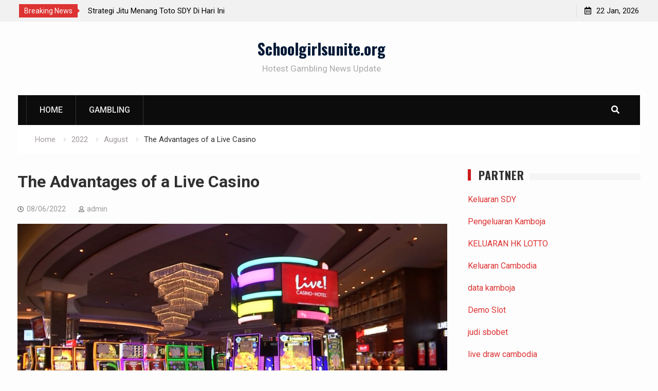

--- FILE ---
content_type: text/html; charset=utf-8
request_url: https://schoolgirlsunite.org/2022/08/the-advantages-of-a-live-casino/
body_size: 15729
content:
<!DOCTYPE html>
<html lang="en-US" amp="" data-amp-auto-lightbox-disable transformed="self;v=1" i-amphtml-layout="" i-amphtml-no-boilerplate=""><head><meta charset="UTF-8"><meta name="viewport" content="width=device-width"><link rel="preconnect" href="https://cdn.ampproject.org"><style amp-runtime="" i-amphtml-version="012512221826001">html{overflow-x:hidden!important}html.i-amphtml-fie{height:100%!important;width:100%!important}html:not([amp4ads]),html:not([amp4ads]) body{height:auto!important}html:not([amp4ads]) body{margin:0!important}body{-webkit-text-size-adjust:100%;-moz-text-size-adjust:100%;-ms-text-size-adjust:100%;text-size-adjust:100%}html.i-amphtml-singledoc.i-amphtml-embedded{-ms-touch-action:pan-y pinch-zoom;touch-action:pan-y pinch-zoom}html.i-amphtml-fie>body,html.i-amphtml-singledoc>body{overflow:visible!important}html.i-amphtml-fie:not(.i-amphtml-inabox)>body,html.i-amphtml-singledoc:not(.i-amphtml-inabox)>body{position:relative!important}html.i-amphtml-ios-embed-legacy>body{overflow-x:hidden!important;overflow-y:auto!important;position:absolute!important}html.i-amphtml-ios-embed{overflow-y:auto!important;position:static}#i-amphtml-wrapper{overflow-x:hidden!important;overflow-y:auto!important;position:absolute!important;top:0!important;left:0!important;right:0!important;bottom:0!important;margin:0!important;display:block!important}html.i-amphtml-ios-embed.i-amphtml-ios-overscroll,html.i-amphtml-ios-embed.i-amphtml-ios-overscroll>#i-amphtml-wrapper{-webkit-overflow-scrolling:touch!important}#i-amphtml-wrapper>body{position:relative!important;border-top:1px solid transparent!important}#i-amphtml-wrapper+body{visibility:visible}#i-amphtml-wrapper+body .i-amphtml-lightbox-element,#i-amphtml-wrapper+body[i-amphtml-lightbox]{visibility:hidden}#i-amphtml-wrapper+body[i-amphtml-lightbox] .i-amphtml-lightbox-element{visibility:visible}#i-amphtml-wrapper.i-amphtml-scroll-disabled,.i-amphtml-scroll-disabled{overflow-x:hidden!important;overflow-y:hidden!important}amp-instagram{padding:54px 0px 0px!important;background-color:#fff}amp-iframe iframe{box-sizing:border-box!important}[amp-access][amp-access-hide]{display:none}[subscriptions-dialog],body:not(.i-amphtml-subs-ready) [subscriptions-action],body:not(.i-amphtml-subs-ready) [subscriptions-section]{display:none!important}amp-experiment,amp-live-list>[update]{display:none}amp-list[resizable-children]>.i-amphtml-loading-container.amp-hidden{display:none!important}amp-list [fetch-error],amp-list[load-more] [load-more-button],amp-list[load-more] [load-more-end],amp-list[load-more] [load-more-failed],amp-list[load-more] [load-more-loading]{display:none}amp-list[diffable] div[role=list]{display:block}amp-story-page,amp-story[standalone]{min-height:1px!important;display:block!important;height:100%!important;margin:0!important;padding:0!important;overflow:hidden!important;width:100%!important}amp-story[standalone]{background-color:#000!important;position:relative!important}amp-story-page{background-color:#757575}amp-story .amp-active>div,amp-story .i-amphtml-loader-background{display:none!important}amp-story-page:not(:first-of-type):not([distance]):not([active]){transform:translateY(1000vh)!important}amp-autocomplete{position:relative!important;display:inline-block!important}amp-autocomplete>input,amp-autocomplete>textarea{padding:0.5rem;border:1px solid rgba(0,0,0,.33)}.i-amphtml-autocomplete-results,amp-autocomplete>input,amp-autocomplete>textarea{font-size:1rem;line-height:1.5rem}[amp-fx^=fly-in]{visibility:hidden}amp-script[nodom],amp-script[sandboxed]{position:fixed!important;top:0!important;width:1px!important;height:1px!important;overflow:hidden!important;visibility:hidden}
/*# sourceURL=/css/ampdoc.css*/[hidden]{display:none!important}.i-amphtml-element{display:inline-block}.i-amphtml-blurry-placeholder{transition:opacity 0.3s cubic-bezier(0.0,0.0,0.2,1)!important;pointer-events:none}[layout=nodisplay]:not(.i-amphtml-element){display:none!important}.i-amphtml-layout-fixed,[layout=fixed][width][height]:not(.i-amphtml-layout-fixed){display:inline-block;position:relative}.i-amphtml-layout-responsive,[layout=responsive][width][height]:not(.i-amphtml-layout-responsive),[width][height][heights]:not([layout]):not(.i-amphtml-layout-responsive),[width][height][sizes]:not(img):not([layout]):not(.i-amphtml-layout-responsive){display:block;position:relative}.i-amphtml-layout-intrinsic,[layout=intrinsic][width][height]:not(.i-amphtml-layout-intrinsic){display:inline-block;position:relative;max-width:100%}.i-amphtml-layout-intrinsic .i-amphtml-sizer{max-width:100%}.i-amphtml-intrinsic-sizer{max-width:100%;display:block!important}.i-amphtml-layout-container,.i-amphtml-layout-fixed-height,[layout=container],[layout=fixed-height][height]:not(.i-amphtml-layout-fixed-height){display:block;position:relative}.i-amphtml-layout-fill,.i-amphtml-layout-fill.i-amphtml-notbuilt,[layout=fill]:not(.i-amphtml-layout-fill),body noscript>*{display:block;overflow:hidden!important;position:absolute;top:0;left:0;bottom:0;right:0}body noscript>*{position:absolute!important;width:100%;height:100%;z-index:2}body noscript{display:inline!important}.i-amphtml-layout-flex-item,[layout=flex-item]:not(.i-amphtml-layout-flex-item){display:block;position:relative;-ms-flex:1 1 auto;flex:1 1 auto}.i-amphtml-layout-fluid{position:relative}.i-amphtml-layout-size-defined{overflow:hidden!important}.i-amphtml-layout-awaiting-size{position:absolute!important;top:auto!important;bottom:auto!important}i-amphtml-sizer{display:block!important}@supports (aspect-ratio:1/1){i-amphtml-sizer.i-amphtml-disable-ar{display:none!important}}.i-amphtml-blurry-placeholder,.i-amphtml-fill-content{display:block;height:0;max-height:100%;max-width:100%;min-height:100%;min-width:100%;width:0;margin:auto}.i-amphtml-layout-size-defined .i-amphtml-fill-content{position:absolute;top:0;left:0;bottom:0;right:0}.i-amphtml-replaced-content,.i-amphtml-screen-reader{padding:0!important;border:none!important}.i-amphtml-screen-reader{position:fixed!important;top:0px!important;left:0px!important;width:4px!important;height:4px!important;opacity:0!important;overflow:hidden!important;margin:0!important;display:block!important;visibility:visible!important}.i-amphtml-screen-reader~.i-amphtml-screen-reader{left:8px!important}.i-amphtml-screen-reader~.i-amphtml-screen-reader~.i-amphtml-screen-reader{left:12px!important}.i-amphtml-screen-reader~.i-amphtml-screen-reader~.i-amphtml-screen-reader~.i-amphtml-screen-reader{left:16px!important}.i-amphtml-unresolved{position:relative;overflow:hidden!important}.i-amphtml-select-disabled{-webkit-user-select:none!important;-ms-user-select:none!important;user-select:none!important}.i-amphtml-notbuilt,[layout]:not(.i-amphtml-element),[width][height][heights]:not([layout]):not(.i-amphtml-element),[width][height][sizes]:not(img):not([layout]):not(.i-amphtml-element){position:relative;overflow:hidden!important;color:transparent!important}.i-amphtml-notbuilt:not(.i-amphtml-layout-container)>*,[layout]:not([layout=container]):not(.i-amphtml-element)>*,[width][height][heights]:not([layout]):not(.i-amphtml-element)>*,[width][height][sizes]:not([layout]):not(.i-amphtml-element)>*{display:none}amp-img:not(.i-amphtml-element)[i-amphtml-ssr]>img.i-amphtml-fill-content{display:block}.i-amphtml-notbuilt:not(.i-amphtml-layout-container),[layout]:not([layout=container]):not(.i-amphtml-element),[width][height][heights]:not([layout]):not(.i-amphtml-element),[width][height][sizes]:not(img):not([layout]):not(.i-amphtml-element){color:transparent!important;line-height:0!important}.i-amphtml-ghost{visibility:hidden!important}.i-amphtml-element>[placeholder],[layout]:not(.i-amphtml-element)>[placeholder],[width][height][heights]:not([layout]):not(.i-amphtml-element)>[placeholder],[width][height][sizes]:not([layout]):not(.i-amphtml-element)>[placeholder]{display:block;line-height:normal}.i-amphtml-element>[placeholder].amp-hidden,.i-amphtml-element>[placeholder].hidden{visibility:hidden}.i-amphtml-element:not(.amp-notsupported)>[fallback],.i-amphtml-layout-container>[placeholder].amp-hidden,.i-amphtml-layout-container>[placeholder].hidden{display:none}.i-amphtml-layout-size-defined>[fallback],.i-amphtml-layout-size-defined>[placeholder]{position:absolute!important;top:0!important;left:0!important;right:0!important;bottom:0!important;z-index:1}amp-img[i-amphtml-ssr]:not(.i-amphtml-element)>[placeholder]{z-index:auto}.i-amphtml-notbuilt>[placeholder]{display:block!important}.i-amphtml-hidden-by-media-query{display:none!important}.i-amphtml-element-error{background:red!important;color:#fff!important;position:relative!important}.i-amphtml-element-error:before{content:attr(error-message)}i-amp-scroll-container,i-amphtml-scroll-container{position:absolute;top:0;left:0;right:0;bottom:0;display:block}i-amp-scroll-container.amp-active,i-amphtml-scroll-container.amp-active{overflow:auto;-webkit-overflow-scrolling:touch}.i-amphtml-loading-container{display:block!important;pointer-events:none;z-index:1}.i-amphtml-notbuilt>.i-amphtml-loading-container{display:block!important}.i-amphtml-loading-container.amp-hidden{visibility:hidden}.i-amphtml-element>[overflow]{cursor:pointer;position:relative;z-index:2;visibility:hidden;display:initial;line-height:normal}.i-amphtml-layout-size-defined>[overflow]{position:absolute}.i-amphtml-element>[overflow].amp-visible{visibility:visible}template{display:none!important}.amp-border-box,.amp-border-box *,.amp-border-box :after,.amp-border-box :before{box-sizing:border-box}amp-pixel{display:none!important}amp-analytics,amp-auto-ads,amp-story-auto-ads{position:fixed!important;top:0!important;width:1px!important;height:1px!important;overflow:hidden!important;visibility:hidden}amp-story{visibility:hidden!important}html.i-amphtml-fie>amp-analytics{position:initial!important}[visible-when-invalid]:not(.visible),form [submit-error],form [submit-success],form [submitting]{display:none}amp-accordion{display:block!important}@media (min-width:1px){:where(amp-accordion>section)>:first-child{margin:0;background-color:#efefef;padding-right:20px;border:1px solid #dfdfdf}:where(amp-accordion>section)>:last-child{margin:0}}amp-accordion>section{float:none!important}amp-accordion>section>*{float:none!important;display:block!important;overflow:hidden!important;position:relative!important}amp-accordion,amp-accordion>section{margin:0}amp-accordion:not(.i-amphtml-built)>section>:last-child{display:none!important}amp-accordion:not(.i-amphtml-built)>section[expanded]>:last-child{display:block!important}
/*# sourceURL=/css/ampshared.css*/</style><meta name="robots" content="index, follow, max-image-preview:large, max-snippet:-1, max-video-preview:-1"><meta property="og:locale" content="en_US"><meta property="og:type" content="article"><meta property="og:title" content="The Advantages of a Live Casino - Schoolgirlsunite.org"><meta property="og:description" content="Live casino games are a great way to meet new people and have some fun. These games can be played with the help of a live dealer, and players can chat with other players through a chatbox. These chat boxes are monitored by dealers, so if you have a question, you can ask it to a live dealer. This makes gambling social and fun! But what are the advantages of a live casino? What types of games are available? Benefits of a live dealer casino The benefits of a live dealer casino are several. The first is that the games played are not virtual, but are real. There is a special atmosphere in a live dealer casino. This atmosphere is hard to duplicate in a virtual casino, so live dealers are a welcome change. In addition to providing the real-life feel, live dealers make the casino games more interesting. Moreover, a live dealer is available for every game. Moreover, live casinos have a unique advantage over other types of online gambling. They allow players to play their favorite casino games anytime they want without having to leave home. The live dealers provide valuable input and strategies for the players. Moreover, these dealers pay attention to the players’ needs, which makes the overall gaming experience more enjoyable. A live games studio provides players with an expanded game selection, enhanced betting options, and statistics. Requirements of a live dealer casino If you are considering playing live dealer games, you should have the right specifications. Live dealer games are typically slower than online versions. While the game speed can be affected by a number of factors, such as the speed of other players, human error and software, there are some differences. Listed below are some requirements to look for in a live dealer casino. Read on to find out more. – The minimum bet amount is higher than that required in an online casino. – The number of monitors in the live dealer casino should be sufficient. It should have a variety of monitors to show players the games. Several monitors are used to guide the players and determine whether a player has broken the rules. Some casinos even have VR technology to provide a volumetric image of the gaming process. Regardless of monitor quality, the live dealer must be up to the challenge of ensuring fair play and a pleasant atmosphere for players. Characteristics of a good live casino game There are many differences between a live casino and a standard online casino game. For starters, the former is designed with more realistic background graphics, while the latter has a simulated sound and visual effect. These qualities make live casino games more popular than their standard online cousins. Secondly, live casinos tend to run slower than their standard counterparts, which can be a hassle if you’re in a hurry. While it may seem obvious, learning the rules of a live casino game is absolutely crucial. Without this knowledge, players will struggle to succeed. Live casino games vary in their rules, types of bets, and strategies, which means that understanding them will ensure that players can succeed. Furthermore, it will prevent you from becoming carried away and lose track of your strategy. Furthermore, you’ll keep your bankroll safer by following a few simple rules. Options for playing a live casino game A live casino is a great way to play a variety of games with a real dealer. You can play a variety of card games including Poker, Blackjack, Baccarat, and Roulette with real dealers. Live casino games are often slow to play, so you can sometimes get frustrated when you’re not winning. They can also have technical issues, such as choppy connections. Fortunately, there are ways to avoid these problems and enjoy live casino games. While most online casinos provide similar games, live casinos are unique in that they feature a ‘live’ dealer. Live casinos are popular with gamblers who can’t physically visit a land-based casino. Many people also prefer playing live casino games from the comfort of their home. You’ll have the chance to interact with the dealer and ask questions – and if you’re lucky, you can win real cash!"><meta property="og:url" content="https://schoolgirlsunite.org/2022/08/the-advantages-of-a-live-casino/"><meta property="og:site_name" content="Schoolgirlsunite.org"><meta property="article:published_time" content="2022-08-06T06:36:19+00:00"><meta property="article:modified_time" content="2022-08-06T06:36:20+00:00"><meta property="og:image" content="https://i.imgur.com/0yTrQuI.jpg"><meta name="author" content="admin"><meta name="twitter:card" content="summary_large_image"><meta name="twitter:label1" content="Written by"><meta name="twitter:data1" content="admin"><meta name="twitter:label2" content="Est. reading time"><meta name="twitter:data2" content="3 minutes"><meta name="generator" content="WordPress 6.0.11"><meta name="generator" content="AMP Plugin v2.5.3; mode=standard"><meta name="msapplication-TileImage" content="https://schoolgirlsunite.org/wp-content/uploads/2022/06/Logo-15.png"><link rel="preconnect" href="https://fonts.gstatic.com/" crossorigin=""><link rel="dns-prefetch" href="//fonts.googleapis.com"><link rel="preload" href="https://schoolgirlsunite.org/wp-content/themes/start-magazine/vendors/font-awesome/webfonts/fa-brands-400.eot#iefix" as="font" crossorigin=""><link rel="preload" href="https://schoolgirlsunite.org/wp-content/themes/start-magazine/vendors/font-awesome/webfonts/fa-regular-400.eot#iefix" as="font" crossorigin=""><link rel="preload" href="https://schoolgirlsunite.org/wp-content/themes/start-magazine/vendors/font-awesome/webfonts/fa-solid-900.eot#iefix" as="font" crossorigin=""><link rel="preload" href="https://schoolgirlsunite.org/wp-includes/fonts/dashicons.eot?99ac726223c749443b642ce33df8b800#iefix" as="font" crossorigin=""><link rel="preconnect" href="https://fonts.gstatic.com" crossorigin=""><link rel="dns-prefetch" href="https://fonts.gstatic.com"><script async="" src="https://cdn.ampproject.org/v0.mjs" type="module" crossorigin="anonymous"></script><script async nomodule src="https://cdn.ampproject.org/v0.js" crossorigin="anonymous"></script><script src="https://cdn.ampproject.org/v0/amp-form-0.1.mjs" async="" custom-element="amp-form" type="module" crossorigin="anonymous"></script><script async nomodule src="https://cdn.ampproject.org/v0/amp-form-0.1.js" crossorigin="anonymous" custom-element="amp-form"></script><link rel="icon" href="https://schoolgirlsunite.org/wp-content/uploads/2022/06/Logo-15.png" sizes="32x32"><link rel="icon" href="https://schoolgirlsunite.org/wp-content/uploads/2022/06/Logo-15.png" sizes="192x192"><link crossorigin="anonymous" rel="stylesheet" id="start-magazine-google-fonts-css" href="https://fonts.googleapis.com/css?family=Oswald%3A400%2C500%2C600%2C700%7CRoboto%3A100%2C400%2C500%2C600%2C700&amp;subset=latin%2Clatin-ext" type="text/css" media="all"><style amp-custom="">amp-img.amp-wp-enforced-sizes{object-fit:contain}amp-img img,amp-img noscript{image-rendering:inherit;object-fit:inherit;object-position:inherit}:where(.wp-block-columns.has-background){padding:1.25em 2.375em}ul{box-sizing:border-box}:where(p.has-text-color:not(.has-link-color)) a{color:inherit}:root{--wp--preset--font-size--normal:16px;--wp--preset--font-size--huge:42px}.screen-reader-text{border:0;clip:rect(1px,1px,1px,1px);-webkit-clip-path:inset(50%);clip-path:inset(50%);height:1px;margin:-1px;overflow:hidden;padding:0;position:absolute;width:1px}.screen-reader-text:not(#_#_#_#_#_#_#_){word-wrap:normal}.screen-reader-text:focus{background-color:#ddd;-webkit-clip-path:none;clip-path:none;color:#444;display:block;font-size:1em;height:auto;left:5px;line-height:normal;padding:15px 23px 14px;text-decoration:none;top:5px;width:auto;z-index:100000}.screen-reader-text:focus:not(#_#_#_#_#_#_#_){clip:auto}html :where(.has-border-color),html :where([data-amp-original-style*=border-width]){border-style:solid}html :where(amp-img[class*=wp-image-]),html :where(amp-anim[class*=wp-image-]){height:auto;max-width:100%}body{--wp--preset--color--black:#000;--wp--preset--color--cyan-bluish-gray:#abb8c3;--wp--preset--color--white:#fff;--wp--preset--color--pale-pink:#f78da7;--wp--preset--color--vivid-red:#cf2e2e;--wp--preset--color--luminous-vivid-orange:#ff6900;--wp--preset--color--luminous-vivid-amber:#fcb900;--wp--preset--color--light-green-cyan:#7bdcb5;--wp--preset--color--vivid-green-cyan:#00d084;--wp--preset--color--pale-cyan-blue:#8ed1fc;--wp--preset--color--vivid-cyan-blue:#0693e3;--wp--preset--color--vivid-purple:#9b51e0;--wp--preset--gradient--vivid-cyan-blue-to-vivid-purple:linear-gradient(135deg,rgba(6,147,227,1) 0%,#9b51e0 100%);--wp--preset--gradient--light-green-cyan-to-vivid-green-cyan:linear-gradient(135deg,#7adcb4 0%,#00d082 100%);--wp--preset--gradient--luminous-vivid-amber-to-luminous-vivid-orange:linear-gradient(135deg,rgba(252,185,0,1) 0%,rgba(255,105,0,1) 100%);--wp--preset--gradient--luminous-vivid-orange-to-vivid-red:linear-gradient(135deg,rgba(255,105,0,1) 0%,#cf2e2e 100%);--wp--preset--gradient--very-light-gray-to-cyan-bluish-gray:linear-gradient(135deg,#eee 0%,#a9b8c3 100%);--wp--preset--gradient--cool-to-warm-spectrum:linear-gradient(135deg,#4aeadc 0%,#9778d1 20%,#cf2aba 40%,#ee2c82 60%,#fb6962 80%,#fef84c 100%);--wp--preset--gradient--blush-light-purple:linear-gradient(135deg,#ffceec 0%,#9896f0 100%);--wp--preset--gradient--blush-bordeaux:linear-gradient(135deg,#fecda5 0%,#fe2d2d 50%,#6b003e 100%);--wp--preset--gradient--luminous-dusk:linear-gradient(135deg,#ffcb70 0%,#c751c0 50%,#4158d0 100%);--wp--preset--gradient--pale-ocean:linear-gradient(135deg,#fff5cb 0%,#b6e3d4 50%,#33a7b5 100%);--wp--preset--gradient--electric-grass:linear-gradient(135deg,#caf880 0%,#71ce7e 100%);--wp--preset--gradient--midnight:linear-gradient(135deg,#020381 0%,#2874fc 100%);--wp--preset--duotone--dark-grayscale:url("#wp-duotone-dark-grayscale");--wp--preset--duotone--grayscale:url("#wp-duotone-grayscale");--wp--preset--duotone--purple-yellow:url("#wp-duotone-purple-yellow");--wp--preset--duotone--blue-red:url("#wp-duotone-blue-red");--wp--preset--duotone--midnight:url("#wp-duotone-midnight");--wp--preset--duotone--magenta-yellow:url("#wp-duotone-magenta-yellow");--wp--preset--duotone--purple-green:url("#wp-duotone-purple-green");--wp--preset--duotone--blue-orange:url("#wp-duotone-blue-orange");--wp--preset--font-size--small:13px;--wp--preset--font-size--medium:20px;--wp--preset--font-size--large:36px;--wp--preset--font-size--x-large:42px}@font-face{font-family:dashicons;src:url("https://schoolgirlsunite.org/wp-includes/fonts/dashicons.eot?99ac726223c749443b642ce33df8b800");src:url("https://schoolgirlsunite.org/wp-includes/fonts/dashicons.eot?99ac726223c749443b642ce33df8b800#iefix") format("embedded-opentype"),url("https://schoolgirlsunite.org/wp-includes/fonts/dashicons.woff") format("woff"),url("https://schoolgirlsunite.org/wp-includes/fonts/dashicons.ttf?99ac726223c749443b642ce33df8b800") format("truetype");font-weight:400;font-style:normal}html{--wp-admin--admin-bar--height:32px;scroll-padding-top:var(--wp-admin--admin-bar--height)}@media screen and (max-width:782px){html{--wp-admin--admin-bar--height:46px}}.fa{-moz-osx-font-smoothing:grayscale;-webkit-font-smoothing:antialiased;display:inline-block;font-style:normal;font-variant:normal;text-rendering:auto;line-height:1}@keyframes a{0%{transform:rotate(0deg)}to{transform:rotate(1turn)}}.fa-angle-up:before{content:""}.fa-list-ul:before{content:""}.fa-search:before{content:""}@font-face{font-family:"Font Awesome 5 Brands";font-style:normal;font-weight:normal;src:url("https://schoolgirlsunite.org/wp-content/themes/start-magazine/vendors/font-awesome/webfonts/fa-brands-400.eot");src:url("https://schoolgirlsunite.org/wp-content/themes/start-magazine/vendors/font-awesome/webfonts/fa-brands-400.eot#iefix") format("embedded-opentype"),url("https://schoolgirlsunite.org/wp-content/themes/start-magazine/vendors/font-awesome/webfonts/fa-brands-400.woff2") format("woff2"),url("https://schoolgirlsunite.org/wp-content/themes/start-magazine/vendors/font-awesome/webfonts/fa-brands-400.woff") format("woff"),url("https://schoolgirlsunite.org/wp-content/themes/start-magazine/vendors/font-awesome/webfonts/fa-brands-400.ttf") format("truetype"),url("https://schoolgirlsunite.org/wp-content/themes/start-magazine/vendors/font-awesome/webfonts/fa-brands-400.svg#fontawesome") format("svg")}@font-face{font-family:"Font Awesome 5 Free";font-style:normal;font-weight:400;src:url("https://schoolgirlsunite.org/wp-content/themes/start-magazine/vendors/font-awesome/webfonts/fa-regular-400.eot");src:url("https://schoolgirlsunite.org/wp-content/themes/start-magazine/vendors/font-awesome/webfonts/fa-regular-400.eot#iefix") format("embedded-opentype"),url("https://schoolgirlsunite.org/wp-content/themes/start-magazine/vendors/font-awesome/webfonts/fa-regular-400.woff2") format("woff2"),url("https://schoolgirlsunite.org/wp-content/themes/start-magazine/vendors/font-awesome/webfonts/fa-regular-400.woff") format("woff"),url("https://schoolgirlsunite.org/wp-content/themes/start-magazine/vendors/font-awesome/webfonts/fa-regular-400.ttf") format("truetype"),url("https://schoolgirlsunite.org/wp-content/themes/start-magazine/vendors/font-awesome/webfonts/fa-regular-400.svg#fontawesome") format("svg")}@font-face{font-family:"Font Awesome 5 Free";font-style:normal;font-weight:900;src:url("https://schoolgirlsunite.org/wp-content/themes/start-magazine/vendors/font-awesome/webfonts/fa-solid-900.eot");src:url("https://schoolgirlsunite.org/wp-content/themes/start-magazine/vendors/font-awesome/webfonts/fa-solid-900.eot#iefix") format("embedded-opentype"),url("https://schoolgirlsunite.org/wp-content/themes/start-magazine/vendors/font-awesome/webfonts/fa-solid-900.woff2") format("woff2"),url("https://schoolgirlsunite.org/wp-content/themes/start-magazine/vendors/font-awesome/webfonts/fa-solid-900.woff") format("woff"),url("https://schoolgirlsunite.org/wp-content/themes/start-magazine/vendors/font-awesome/webfonts/fa-solid-900.ttf") format("truetype"),url("https://schoolgirlsunite.org/wp-content/themes/start-magazine/vendors/font-awesome/webfonts/fa-solid-900.svg#fontawesome") format("svg")}.fa{font-family:"Font Awesome 5 Free"}.fa{font-weight:900}html{font-family:sans-serif;-webkit-text-size-adjust:100%;-ms-text-size-adjust:100%}body{margin:0}article,aside,footer,header,main,nav{display:block}[hidden]{display:none}a{background-color:transparent}a:active,a:hover{outline:0}h1{font-size:2em;margin:.67em 0}amp-img{border:0}input{color:inherit;font:inherit;margin:0}html input[type="button"],input[type="reset"],input[type="submit"]{-webkit-appearance:button;cursor:pointer}html input[disabled]{cursor:default}input::-moz-focus-inner{border:0;padding:0}input{line-height:normal}input[type="checkbox"],input[type="radio"]{box-sizing:border-box;padding:0}input[type="number"]::-webkit-inner-spin-button,input[type="number"]::-webkit-outer-spin-button{height:auto}input[type="search"]{-webkit-appearance:textfield;box-sizing:content-box}input[type="search"]::-webkit-search-cancel-button,input[type="search"]::-webkit-search-decoration{-webkit-appearance:none}table{border-collapse:collapse;border-spacing:0}td,th{padding:0}td,th{border:1px solid #ddd;padding:5px}input{color:#737272;font-size:14px;line-height:1.5}body{color:#303030;font-size:16px;font-family:"Roboto",sans-serif;line-height:1.75}h1,h2,h3,h4,p{margin:0 0 15px 0}h1,h2,h3,h4{color:#303030;font-weight:700;font-family:"Roboto",sans-serif;line-height:1.5}h1{font-size:32px}h2{font-size:28px}h3{font-size:22px}h4{font-size:18px}i{font-style:italic}html{box-sizing:border-box}*,*::before,*::after{box-sizing:inherit}body{background-color:#fdfdfd}ul{margin:0 0 1.5em 3em}ul{list-style:disc}li > ul{margin-bottom:0;margin-left:1.5em}ul{margin:0 0 .5em 1em;padding:0}amp-img{height:auto;max-width:100%}table{margin:0 0 1.5em;width:100%}td,th{border:4px double #eaeaea;padding:5px;text-align:center;font-size:14px}input[type="button"],input[type="reset"],input[type="submit"]{background:#d33 none repeat scroll 0 0;border:medium none;color:#fff;font-size:16px;line-height:1.5;padding:11px 24px}input[type="button"]:hover,input[type="reset"]:hover,input[type="submit"]:hover{background-color:#303030}input[type="button"]:focus,input[type="reset"]:focus,input[type="submit"]:focus,input[type="button"]:active,input[type="reset"]:active,input[type="submit"]:active{border-color:#aaa #bbb #bbb;box-shadow:inset 0 -1px 0 rgba(255,255,255,.5),inset 0 2px 5px rgba(0,0,0,.15)}input[type="text"],input[type="email"],input[type="url"],input[type="password"],input[type="search"]{color:#666;border:1px solid #ccc}input[type="text"]:focus,input[type="email"]:focus,input[type="url"]:focus,input[type="password"]:focus,input[type="search"]:focus{color:#111;outline:none}input[type="text"],input[type="email"],input[type="url"],input[type="password"],input[type="search"]{padding:6px 0 6px 9px}a{color:#d33;text-decoration:inherit}a:visited{color:#d33}a:hover,a:focus,a:active{color:#d33}a:focus{outline:inherit}a:hover,a:active{outline:0}h1 a,h2 a,h3 a,h4 a,h1 a:visited,h2 a:visited,h3 a:visited,h4 a:visited{color:#303030}h1 a:hover,h2 a:hover,h3 a:hover,h4 a:hover,h1 a:active,h2 a:active,h3 a:active,h4 a:active,h1 a:focus,h2 a:focus,h3 a:focus,h4 a:focus{color:#d33}.site-main .post-navigation{margin:0 0 1.5em;overflow:hidden;clear:both}.navigation .nav-links .nav-next{float:right}.navigation .nav-links .nav-previous{float:left}.post-navigation a:hover{color:#d33}.post-navigation a{padding:10px 15px;display:block;color:#303030;margin-bottom:20px;background:#fff}.navigation{margin-top:15px}.post-navigation .nav-links .nav-next a::after{content:"";font-family:"Font Awesome 5 Free";margin-left:10px;font-size:12px;font-weight:900}.post-navigation .nav-links .nav-previous a::before{content:"";font-family:"Font Awesome 5 Free";margin-right:10px;font-size:12px;font-weight:900}#mobile-trigger,#mob-menu{display:none}.screen-reader-text{clip:rect(1px,1px,1px,1px);height:1px;width:1px;overflow:hidden}.screen-reader-text:not(#_#_#_#_#_#_#_){position:absolute}.screen-reader-text:focus{background-color:#f1f1f1;border-radius:3px;box-shadow:0 0 2px 2px rgba(0,0,0,.6);color:#21759b;display:block;font-size:14px;font-size:.875rem;font-weight:bold;height:auto;left:5px;line-height:normal;padding:15px 23px 14px;text-decoration:none;top:5px;width:auto;z-index:100000}.screen-reader-text:focus:not(#_#_#_#_#_#_#_){clip:auto}.clear-fix::before,.clear-fix::after,.site-header::before,.site-header::after,.site-content::before,.site-content::after,.site-footer::before,.site-footer::after,#tophead::after,#tophead::before,.widget::after,.widget::before{content:"";display:table;clear:both}.widget{margin:50px 0 0}.widget:first-child{margin:0}.widget-title{display:inline-block;position:relative;z-index:1;margin:0;padding-right:10px;padding-left:15px;border-left:6px solid #cc1919;text-transform:uppercase;font-size:25px;font-weight:700;background-color:#fdfdfd;letter-spacing:1px;line-height:1;font-family:Oswald}.sidebar .widget:first-child{margin:0}.sidebar .widget{margin-top:45px}.sidebar .widget-title{margin:0;font-size:22px}.sidebar .widget-title-wrap{margin-bottom:15px}.widget-title-wrap{position:relative;margin-bottom:30px}.widget-title-wrap:after{background:#f5f5f5;position:absolute;top:8px;content:"";height:13px;width:100%;left:0}.hentry{margin:0 0 1.5em}.article-wrapper{padding:0 0 30px 0}.byline,.updated:not(.published){display:none}.single .byline{display:inline}.entry-content{margin:1.5em 0 0}.entry-meta{margin-top:15px;margin-bottom:10px}.entry-meta > span{margin:0 25px 0 0;font-size:14px;color:#999}.entry-meta > span a{color:#999}.entry-meta > span a:hover{color:#d33}.entry-content{margin:15px 0 0}footer.entry-footer{margin-top:15px}.entry-meta > span::before{display:inline-block;font-family:"Font Awesome 5 Free";height:15px;margin-right:6px;content:"";color:#666;font-size:12px}.entry-meta .byline .author.vcard{margin-left:-4px}.entry-meta  .entry-footer span{margin-right:15px;float:left;display:block}.entry-meta .posted-on::before{content:""}.entry-meta .byline::before{content:""}#page{position:relative;margin:0 auto}.container{width:1240px;margin:0 auto;padding-left:15px;padding-right:15px;max-width:100%}.inner-wrapper{margin-left:-15px;margin-right:-15px}#tophead{background-color:#f1f1f1;clear:both;width:100%;position:relative;padding:3px}#masthead{clear:both;top:14px;width:100%;z-index:99999;-moz-transition:all .5s ease-in-out;-webkit-transition:all .5s ease-in-out;transition:all .5s ease-in-out;padding:30px 0}.site-branding{color:#303030;float:left;font-size:36px;font-weight:500;line-height:.8;margin-bottom:0;margin-right:30px}#site-identity{float:left}.site-branding a{color:#001936}.site-branding a:hover{color:#d33}.site-title{font-size:30px;font-weight:700;float:left;margin-bottom:10px;line-height:1.5;font-family:"Oswald",sans-serif}.site-description{font-size:17px;font-style:inherit;font-weight:400;clear:both;color:#aaa}.header-ads-disabled .site-branding,.header-ads-disabled .site-title,.header-ads-disabled #site-identity{float:none;text-align:center}.top-news{float:left;margin:5px 0 5px}.top-news-title{color:#fdfdfd;display:block;float:left;font-size:14px;padding:1px 10px;position:relative;margin-top:0;margin-bottom:0;background:#d33}.top-news-title:after{content:"";position:absolute;border-top:10px solid transparent;border-left:10px solid #d33;border-bottom:10px solid transparent;right:-4px;top:3px}#notice-ticker,.top-news a{color:#000;float:left;padding:0 10px;max-width:400px;font-size:15px;overflow:hidden}.top-news a:hover{color:#222}.top-news a:hover{text-decoration:underline}#notice-ticker{max-height:23px}#time-display{float:right;color:#0a0a0a;margin-left:15px;font-size:15px;margin-top:5px}#time-display span:before{content:"";margin-right:10px;font-family:"Font Awesome 5 Free";display:inline-block;color:#0a0a0a;margin-left:0;border-left:1px solid rgba(221,221,221,.87);padding-left:15px}.right-tophead{float:right}.header-search-box{float:right}.header-search-box > a{display:block;display:block;height:58px;width:59px;padding:15px 10px;float:right;text-align:center;font-size:16px;color:#fff}.header-search-box > a:hover{background:#d33}.header-search-box .search-box-wrap{background:#0a0a0a none repeat scroll 0 0;top:58px;display:none;padding:30px 240px;position:absolute;right:7%;right:0;width:100%;z-index:9999}.search-form input.search-field{border:1px solid #e8e8e8;padding:10px 20px;width:100%;font-size:15px;background:#fdfdfd;box-sizing:inherit}.search-box-wrap .search-form input.search-field{border:none;height:50px;padding-left:30px}.search-box-wrap .search-form .search-submit{height:50px}.search-form{position:relative}.search-form .search-submit{border:medium none;border-radius:0;font-size:13px;height:44px;line-height:1.8;padding:0 20px;position:absolute;right:0;top:0;font-family:"Font Awesome 5 Free";font-weight:900}#main-nav{background:#0c0c0c;max-width:1210px;margin:0 auto;position:relative}#main-nav .container{padding:0}.main-navigation{float:left}.main-navigation ul{display:block;margin:0;padding:0;text-align:left}.main-navigation ul ul{position:absolute;top:100%;left:-2px;z-index:1000;min-width:235px;-webkit-transform-origin:top;transform-origin:top;-webkit-animation-fill-mode:forwards;animation-fill-mode:forwards;-webkit-transform:scale(1,0);transform:scale(1,0);display:block;opacity:0;transition:transform .5s ease,opacity .2s ease;-webkit-transition:-webkit-transform .5s ease,opacity .2s ease;background-color:#fdfdfd;box-shadow:0 1px 2px #aaa}.main-navigation ul ul ul{left:100%;top:0}.main-navigation li{display:inline-block;margin-bottom:0;position:relative}.main-navigation li li{float:none;display:block}.main-navigation ul ul li > a{border-left:none;border-right:none;margin:0}.main-navigation ul li:first-child > a{border-left:1px solid rgba(255,255,255,.14)}.main-navigation ul li a{color:#e6e6e6;display:block;font-size:16px;padding:15px 25px;position:relative;z-index:99;font-family:"Roboto",sans-serif;border-right:1px solid rgba(249,247,247,.17);margin-left:-2px;margin-right:-2px;text-transform:uppercase;font-weight:500}.main-navigation ul ul a{border-bottom:1px dashed rgba(177,173,173,.1);border-left:medium none;border-right:medium none;height:auto;padding:12px 20px;text-align:left;width:100%;font-size:16px;text-transform:capitalize;color:#303030}.main-navigation ul ul li:last-child a{border:none}.main-navigation li a:hover,.main-navigation li:hover > a{background:#d33;color:#fff}#primary{width:70%;padding-left:20px;padding-right:20px;float:left}#content{clear:both;padding:30px 0}#content .container >.inner-wrapper{margin:0 -20px}.sidebar{width:30%;padding-left:20px;padding-right:20px}h1.entry-title{margin-bottom:0}.sidebar .entry-meta > span{font-size:14px}#sidebar-primary{float:right}.sidebar .widget::after,.sidebar .widget::before{clear:both;content:"";display:table}.sidebar ul{list-style:outside none none;padding:0;margin:0}.sidebar ul ul{border-bottom:none;padding-bottom:0}.sidebar ul li{position:relative;padding:3px 0 3px 23px;font-size:16px}.sidebar ul li::before{color:#1b1c1d;content:"";display:inline-block;font-family:"Font Awesome 5 Free";font-size:11px;left:0;position:absolute;top:9px;font-weight:900}.sidebar .widget_archive ul li::before,.sidebar .widget_categories ul li::before,.sidebar .widget_recent_entries ul li::before{background:inherit;transform:inherit;margin-right:15px;color:#bdbbbb;font-size:11px;font-weight:900}.sidebar .widget_archive ul li::before{content:"";font-size:13px;top:9px}.sidebar .widget_categories ul li::before{content:""}.sidebar .widget_recent_entries ul li::before{content:""}.sidebar ul li a{color:#303030}.sidebar ul li a:hover{color:#d33}.sidebar ul ul ul ul ul > li{padding-left:0}.sidebar ul ul ul ul ul > li::before{left:-20px}.widget_calendar caption{background:#616161 none repeat scroll 0 0;color:#fff;padding:5px}#colophon{background-color:#2a2a2a;clear:both;color:rgba(255,255,255,.75);font-size:15px;padding:15px 0;text-align:center}#colophon a{color:#ccc}#colophon a:hover{color:#d33}#colophon .copyright{margin-bottom:5px;float:left}#colophon .site-info{float:right}.scrollup{background-color:#d33;bottom:50px;color:#fff;display:none;float:right;line-height:1.2;padding:10px 15px;position:fixed;right:15px;text-align:center}.scrollup:hover{background-color:#222}.scrollup i{color:#fff;font-size:22px}#breadcrumb{background:#fff none repeat scroll 0 0;padding:15px 0;overflow:hidden;text-align:left;font-size:15px;max-width:1210px;margin:0 auto}#breadcrumb li{display:inline-block;list-style:outside none none;padding-right:10px}#breadcrumb li a{color:#a29a9a}#breadcrumb li a:hover{color:#d33}#breadcrumb li.trail-item.trail-end::after{display:none}#breadcrumb ul{margin:0;padding:0}#breadcrumb li::after{content:"";margin-left:15px;color:#e0e0e0;font-family:"Font Awesome 5 Free";font-weight:900;font-size:12px}#breadcrumb  .trail-items{margin:0;padding:0}.related-posts-wrapper .related-posts-item{float:left;padding:0 15px 15px}.related-posts-wrapper .related-posts-item h3{font-size:20px}.related-posts-wrapper .related-posts-item amp-img{margin:0}.related-posts-wrapper .related-posts-wrapper{position:relative;transition:all .5s ease 0s;border-bottom:5px solid transparent}.related-posts-wrapper .related-posts-thumb{overflow:hidden;position:relative}.related-posts-wrapper .related-posts-item amp-img{vertical-align:middle;-webkit-transition:-webkit-transform .5s ease;-moz-transition:-moz-transform .5s ease;transition:transform .5s ease;margin-bottom:0}.related-posts-wrapper .related-posts-wrapper amp-img{vertical-align:middle;-webkit-transition:-webkit-transform .5s ease;-moz-transition:-moz-transform .5s ease;transition:transform .5s ease;margin-bottom:0}.related-posts-wrapper .related-posts-wrapper:hover amp-img{-webkit-transform:scale(1.1);-moz-transform:scale(1.1);-o-transform:scale(1.1);transform:scale(1.1);-webkit-transform-origin:center center;-moz-transform-origin:center center;-o-transform-origin:center center;transform-origin:center center}.related-posts-wrapper .related-posts-column-3 .related-posts-item:nth-child(3n+1){clear:both}.related-posts-wrapper.related-posts-column-3 .related-posts-item{width:33.33%}.related-posts-wrapper .related-posts-meta::after{clear:both;content:"";display:flex}.related-posts-wrapper .related-posts-meta li{display:block;float:left;margin:0;text-align:center;padding:0;margin-bottom:10px;color:#807a7a}.related-posts-wrapper .related-posts-meta li span,.related-posts-wrapper .related-posts-meta li a{display:block;font-size:14px}.related-posts-wrapper .related-posts-meta li span::before{content:"";display:inline-block;font-family:fontawesome;margin-right:3px}.related-posts-wrapper{overflow:hidden;margin-bottom:15px}.related-posts-wrapper h4{font-size:28px;border-bottom:3px double #f7f5f5;margin-bottom:35px;padding-bottom:20px}@media only screen and (max-width:1300px){.container{width:97%;padding:0 15px}}@media only screen and (max-width:1139px){h1{font-size:22px}h2{font-size:20px}h3{font-size:18px}h4{font-size:16px}.site-title{font-size:31px}.site-description{font-size:16px}}@media only screen and (max-width:1023px){td,th{font-size:12px;padding:2px;text-align:center}.main-navigation ul ul a{padding-bottom:5px;padding-top:5px}}@media only screen and (max-width:900px){.header-search-box .search-box-wrap{top:85px;padding:30px 60px}#tophead{text-align:center;margin-top:45px}#notice-ticker{max-height:23px;max-width:250px}.right-tophead{width:100%}body{padding-top:0}#main-nav{background:inherit;border-bottom:1px solid #ddd}.header-search-box > a:hover,.header-search-box > a:active,.header-search-box > a:focus{background:inherit}.header-search-box > a{display:block;display:block;height:auto;width:59px;padding:5px 10px;float:right;text-align:center;font-size:14px;color:#222}.header-search-box .search-box-wrap{top:35px;padding:30px 60px}.main-navigation{display:none}#masthead{padding:15px 0}#mobile-trigger{background:#303030 none repeat scroll 0 0;display:block;left:0;padding:5px;position:fixed;text-align:center;top:0;width:100%;z-index:999999}#masthead{text-align:center}#mobile-trigger i{box-shadow:0px 0px 2px #000;color:#fff;font-size:24px;padding:6px 8px}body .sidebar,body #primary{width:100%}.site-branding,#site-identity,.site-title{float:none;display:block;text-align:center;margin-right:0}.article-wrapper{padding:30px 15px 25px 30px;margin-bottom:40px}}@media only screen and (max-width:767px){#content{clear:both;padding:30px 0}.article-wrapper{padding:20px 0 0;margin-bottom:0}h1{font-size:22px}h2{font-size:20px}h3{font-size:18px}h4{font-size:16px}.container{padding:0 15px}#tophead{text-align:center}.site-branding{text-align:left}.site-content{padding-top:15px}#primary,#sidebar-primary{width:100%;clear:both;float:none;padding-bottom:30px}#primary .related-posts-wrapper .related-posts-item{width:50%}#colophon .copyright,#colophon .site-info{clear:both;text-align:center;width:100%}.article-wrapper{padding:15px 0}}@media only screen and (max-width:479px){body{font-size:15px;line-height:1.6}.header-search-box > a{display:block;float:none;margin:0 auto;height:30px;padding:5px}.header-search-box{float:none}.header-search-box .search-box-wrap{top:40px;padding:20px 10px;text-align:center}.top-news-title{display:inline-block;float:none;text-align:center;margin-bottom:15px}.top-news-title:before{right:38%;top:10px;transform:rotate(90deg)}#time-display{float:none;margin-left:0;font-size:15px;margin-top:0}#notice-ticker{max-height:23px;max-width:280px;padding:0}#time-display span:before{border:none;padding:0}.top-news{float:none}#notice-ticker{width:100%;text-align:center;max-width:100%;margin-bottom:15px}#notice-ticker,.top-news a{float:none}.widget{margin:20px 0 0}.site-description{margin-bottom:0}#primary .related-posts-wrapper .related-posts-item{width:100%}.widget-title-wrap{position:relative;margin-bottom:20px}}.amp-wp-1eefd3c:not(#_#_#_#_#_){width:auto;margin:0px 10px;height:auto}

/*# sourceURL=amp-custom.css */</style><link rel="profile" href="https://gmpg.org/xfn/11"><link rel="canonical" href="https://schoolgirlsunite.org/2022/08/the-advantages-of-a-live-casino/"><script type="application/ld+json" class="yoast-schema-graph">{"@context":"https://schema.org","@graph":[{"@type":"WebPage","@id":"https://schoolgirlsunite.org/2022/08/the-advantages-of-a-live-casino/","url":"https://schoolgirlsunite.org/2022/08/the-advantages-of-a-live-casino/","name":"The Advantages of a Live Casino - Schoolgirlsunite.org","isPartOf":{"@id":"https://schoolgirlsunite.org/#website"},"primaryImageOfPage":{"@id":"https://schoolgirlsunite.org/2022/08/the-advantages-of-a-live-casino/#primaryimage"},"image":{"@id":"https://schoolgirlsunite.org/2022/08/the-advantages-of-a-live-casino/#primaryimage"},"thumbnailUrl":"https://i.imgur.com/0yTrQuI.jpg","datePublished":"2022-08-06T06:36:19+00:00","dateModified":"2022-08-06T06:36:20+00:00","author":{"@id":"https://schoolgirlsunite.org/#/schema/person/c4d218032338a53bd08b7fb33ae051b0"},"breadcrumb":{"@id":"https://schoolgirlsunite.org/2022/08/the-advantages-of-a-live-casino/#breadcrumb"},"inLanguage":"en-US","potentialAction":[{"@type":"ReadAction","target":["https://schoolgirlsunite.org/2022/08/the-advantages-of-a-live-casino/"]}]},{"@type":"ImageObject","inLanguage":"en-US","@id":"https://schoolgirlsunite.org/2022/08/the-advantages-of-a-live-casino/#primaryimage","url":"https://i.imgur.com/0yTrQuI.jpg","contentUrl":"https://i.imgur.com/0yTrQuI.jpg"},{"@type":"BreadcrumbList","@id":"https://schoolgirlsunite.org/2022/08/the-advantages-of-a-live-casino/#breadcrumb","itemListElement":[{"@type":"ListItem","position":1,"name":"Home","item":"https://schoolgirlsunite.org/"},{"@type":"ListItem","position":2,"name":"The Advantages of a Live Casino"}]},{"@type":"WebSite","@id":"https://schoolgirlsunite.org/#website","url":"https://schoolgirlsunite.org/","name":"Schoolgirlsunite.org","description":"Hotest Gambling News Update","potentialAction":[{"@type":"SearchAction","target":{"@type":"EntryPoint","urlTemplate":"https://schoolgirlsunite.org/?s={search_term_string}"},"query-input":"required name=search_term_string"}],"inLanguage":"en-US"},{"@type":"Person","@id":"https://schoolgirlsunite.org/#/schema/person/c4d218032338a53bd08b7fb33ae051b0","name":"admin","image":{"@type":"ImageObject","inLanguage":"en-US","@id":"https://schoolgirlsunite.org/#/schema/person/image/","url":"https://secure.gravatar.com/avatar/cc864c792fa89f7633c27d8f860e6e5c?s=96\u0026d=mm\u0026r=g","contentUrl":"https://secure.gravatar.com/avatar/cc864c792fa89f7633c27d8f860e6e5c?s=96\u0026d=mm\u0026r=g","caption":"admin"},"sameAs":["https://schoolgirlsunite.org"],"url":"https://schoolgirlsunite.org/author/admin1989/"}]}</script><link rel="alternate" type="application/rss+xml" title="Schoolgirlsunite.org » Feed" href="https://schoolgirlsunite.org/feed/"><link rel="alternate" type="application/rss+xml" title="Schoolgirlsunite.org » Comments Feed" href="https://schoolgirlsunite.org/comments/feed/"><link rel="https://api.w.org/" href="https://schoolgirlsunite.org/wp-json/"><link rel="alternate" type="application/json" href="https://schoolgirlsunite.org/wp-json/wp/v2/posts/122"><link rel="EditURI" type="application/rsd+xml" title="RSD" href="https://schoolgirlsunite.org/xmlrpc.php?rsd"><link rel="wlwmanifest" type="application/wlwmanifest+xml" href="https://schoolgirlsunite.org/wp-includes/wlwmanifest.xml"><link rel="shortlink" href="https://schoolgirlsunite.org/?p=122"><link rel="alternate" type="application/json+oembed" href="https://schoolgirlsunite.org/wp-json/oembed/1.0/embed?url=https%3A%2F%2Fschoolgirlsunite.org%2F2022%2F08%2Fthe-advantages-of-a-live-casino%2F"><link rel="alternate" type="text/xml+oembed" href="https://schoolgirlsunite.org/wp-json/oembed/1.0/embed?url=https%3A%2F%2Fschoolgirlsunite.org%2F2022%2F08%2Fthe-advantages-of-a-live-casino%2F&amp;format=xml"><link rel="apple-touch-icon" href="https://schoolgirlsunite.org/wp-content/uploads/2022/06/Logo-15.png"><title>The Advantages of a Live Casino - Schoolgirlsunite.org</title></head>

<body data-rsssl="1" class="post-template-default single single-post postid-122 single-format-standard global-layout-right-sidebar header-ads-disabled">

			<div id="tophead">
			<div class="container">
				
		<div class="top-news">
							<span class="top-news-title">Breaking News</span>
													<div id="notice-ticker">
					<div class="notice-inner-wrap">
						<div class="breaking-news-list">
															<div><a href="https://schoolgirlsunite.org/2026/01/strategi-jitu-menang-toto-sdy-di-hari-ini/">Strategi Jitu Menang Toto SDY Di Hari Ini</a></div>
															<div><a href="https://schoolgirlsunite.org/2026/01/terobosan-slot-melalui-pulsa-elektrik-era-depan-perjudian-daring/">Terobosan Slot melalui Pulsa Elektrik: Era Depan Perjudian Daring</a></div>
															<div><a href="https://schoolgirlsunite.org/2026/01/link-slot-qris-akses-mudah-ke-permainan-favorit-anda/">Link Slot QRIS: Akses Mudah ke Permainan Favorit Anda</a></div>
															<div><a href="https://schoolgirlsunite.org/2026/01/tips-menentukan-slot-pulsa-terbaik-untuk-pengalaman-bermain-yang-optimal/">Tips Menentukan Slot Pulsa Terbaik untuk Pengalaman Bermain yang Optimal</a></div>
																				</div>
					</div> 
				</div>

			
		</div> 
						<div class="right-tophead">
					<div id="time-display">
						<span>22 Jan, 2026</span>
					</div>
									</div>
			</div> 
		</div>
		<div id="page" class="hfeed site"><a class="skip-link screen-reader-text" href="#content">Skip to content</a>		<a id="mobile-trigger" href="#mob-menu"><i class="fa fa-list-ul" aria-hidden="true"></i></a>
		<div id="mob-menu">
			<ul id="menu-home" class="menu"><li id="menu-item-12" class="menu-item menu-item-type-custom menu-item-object-custom menu-item-home menu-item-12"><a href="https://schoolgirlsunite.org">Home</a></li>
<li id="menu-item-13" class="menu-item menu-item-type-taxonomy menu-item-object-category current-post-ancestor current-menu-parent current-post-parent menu-item-13"><a href="https://schoolgirlsunite.org/category/gambling/">Gambling</a></li>
</ul>		</div>
		
	<header id="masthead" class="site-header" role="banner"><div class="container">				<div class="site-branding">

			
						
							<div id="site-identity">
																		<p class="site-title"><a href="https://schoolgirlsunite.org/" rel="home">Schoolgirlsunite.org</a></p>
											
											<p class="site-description">Hotest Gambling News Update</p>
									</div>
			
		</div>
				</div></header>		<div id="main-nav" class="clear-fix main-nav">
			<div class="container">
				<nav id="site-navigation" class="main-navigation" role="navigation">
					<div class="wrap-menu-content">
						<div class="menu-home-container"><ul id="primary-menu" class="menu"><li class="menu-item menu-item-type-custom menu-item-object-custom menu-item-home menu-item-12"><a href="https://schoolgirlsunite.org">Home</a></li>
<li class="menu-item menu-item-type-taxonomy menu-item-object-category current-post-ancestor current-menu-parent current-post-parent menu-item-13"><a href="https://schoolgirlsunite.org/category/gambling/">Gambling</a></li>
</ul></div>					</div>
				</nav>

									<div class="header-search-box">
						<a href="#" class="search-icon"><i class="fa fa-search"></i></a>
						<div class="search-box-wrap">
							<form role="search" method="get" class="search-form" action="https://schoolgirlsunite.org/" target="_top">
			<label>
			<span class="screen-reader-text">Search for:</span>
			<input type="search" class="search-field" placeholder="Search…" value="" name="s" title="Search for:">
			</label>
			<input type="submit" class="search-submit" value=""></form>						</div>
					</div> 
							</div>
		</div>
			<div id="breadcrumb"><div class="container"><div role="navigation" aria-label="Breadcrumbs" class="breadcrumb-trail breadcrumbs" itemprop="breadcrumb"><ul class="trail-items" itemscope itemtype="http://schema.org/BreadcrumbList"><meta name="numberOfItems" content="4"><meta name="itemListOrder" content="Ascending"><li itemprop="itemListElement" itemscope itemtype="http://schema.org/ListItem" class="trail-item trail-begin"><a href="https://schoolgirlsunite.org/" rel="home" itemprop="item"><span itemprop="name">Home</span></a><meta itemprop="position" content="1"></li><li itemprop="itemListElement" itemscope itemtype="http://schema.org/ListItem" class="trail-item"><a href="https://schoolgirlsunite.org/2022/" itemprop="item"><span itemprop="name">2022</span></a><meta itemprop="position" content="2"></li><li itemprop="itemListElement" itemscope itemtype="http://schema.org/ListItem" class="trail-item"><a href="https://schoolgirlsunite.org/2022/08/" itemprop="item"><span itemprop="name">August</span></a><meta itemprop="position" content="3"></li><li itemprop="itemListElement" itemscope itemtype="http://schema.org/ListItem" class="trail-item trail-end"><span itemprop="item"><span itemprop="name">The Advantages of a Live Casino</span></span><meta itemprop="position" content="4"></li></ul></div></div></div>		<div id="content" class="site-content">
				    <div class="container">
		    <div class="inner-wrapper">
		    	
	<div id="primary" class="content-area">
		<main id="main" class="site-main" role="main">

		
			
<article id="post-122" class="post-122 post type-post status-publish format-standard hentry category-gambling">
		<div class="article-wrapper">
		<header class="entry-header">
			<h1 class="entry-title">The Advantages of a Live Casino</h1>
			<div class="entry-meta">
				<span class="posted-on"><a href="https://schoolgirlsunite.org/2022/08/the-advantages-of-a-live-casino/" rel="bookmark"><time class="entry-date published" datetime="2022-08-06T06:36:19+00:00">08/06/2022</time><time class="updated" datetime="2022-08-06T06:36:20+00:00">08/06/2022</time></a></span><span class="byline"> <span class="author vcard"><a class="url fn n" href="https://schoolgirlsunite.org/author/admin1989/">admin</a></span></span>			</div>
		</header>

		<div class="entry-content">
			<p><amp-img src="https://i.imgur.com/0yTrQuI.jpg" alt="live casino" width="1920" height="1080" class="amp-wp-enforced-sizes amp-wp-1eefd3c i-amphtml-layout-intrinsic i-amphtml-layout-size-defined" layout="intrinsic" data-amp-original-style="width:auto; margin:0px 10px; max-width:34% max-height:283px; height:auto;" data-hero-candidate="" data-hero i-amphtml-ssr i-amphtml-layout="intrinsic"><i-amphtml-sizer slot="i-amphtml-svc" class="i-amphtml-sizer"><img alt="" aria-hidden="true" class="i-amphtml-intrinsic-sizer" role="presentation" src="[data-uri]"></i-amphtml-sizer><img class="i-amphtml-fill-content i-amphtml-replaced-content" decoding="async" alt="live casino" src="https://i.imgur.com/0yTrQuI.jpg"></amp-img>  </p>
<p>Live casino games are a great way to meet new people and have some fun. These games can be played with the help of a live dealer, and players can chat with other players through a chatbox. These chat boxes are monitored by dealers, so if you have a question, you can ask it to a live dealer. This makes gambling social and fun! But what are the advantages of a live casino? What types of games are available?</p>
<h2>Benefits of a live dealer casino</h2>
<p>The benefits of a live dealer casino are several. The first is that the games played are not virtual, but are real. There is a special atmosphere in a live dealer casino. This atmosphere is hard to duplicate in a virtual casino, so live dealers are a welcome change. In addition to providing the real-life feel, live dealers make the casino games more interesting. Moreover, a live dealer is available for every game.</p>
<p>Moreover, live casinos have a unique advantage over other types of online gambling. They allow players to play their favorite casino games anytime they want without having to leave home. The live dealers provide valuable input and strategies for the players. Moreover, these dealers pay attention to the players’ needs, which makes the overall gaming experience more enjoyable. A live games studio provides players with an expanded game selection, enhanced betting options, and statistics.</p>
<h2>Requirements of a live dealer casino</h2>
<p>If you are considering playing live dealer games, you should have the right specifications. Live dealer games are typically slower than online versions. While the game speed can be affected by a number of factors, such as the speed of other players, human error and software, there are some differences. Listed below are some requirements to look for in a live dealer casino. Read on to find out more. – The minimum bet amount is higher than that required in an online casino.</p>
<p>– The number of monitors in the live dealer casino should be sufficient. It should have a variety of monitors to show players the games. Several monitors are used to guide the players and determine whether a player has broken the rules. Some casinos even have VR technology to provide a volumetric image of the gaming process. Regardless of monitor quality, the live dealer must be up to the challenge of ensuring fair play and a pleasant atmosphere for players.</p>
<h2>Characteristics of a good live casino game</h2>
<p>There are many differences between a live casino and a standard online casino game. For starters, the former is designed with more realistic background graphics, while the latter has a simulated sound and visual effect. These qualities make live casino games more popular than their standard online cousins. Secondly, live casinos tend to run slower than their standard counterparts, which can be a hassle if you’re in a hurry.</p>
<p>While it may seem obvious, learning the rules of a live casino game is absolutely crucial. Without this knowledge, players will struggle to succeed. Live casino games vary in their rules, types of bets, and strategies, which means that understanding them will ensure that players can succeed. Furthermore, it will prevent you from becoming carried away and lose track of your strategy. Furthermore, you’ll keep your bankroll safer by following a few simple rules.</p>
<h2>Options for playing a live casino game</h2>
<p>A live casino is a great way to play a variety of games with a real dealer. You can play a variety of card games including Poker, Blackjack, Baccarat, and Roulette with real dealers. Live casino games are often slow to play, so you can sometimes get frustrated when you’re not winning. They can also have technical issues, such as choppy connections. Fortunately, there are ways to avoid these problems and enjoy live casino games.</p>
<p>While most online casinos provide similar games, live casinos are unique in that they feature a ‘live’ dealer. Live casinos are popular with gamblers who can’t physically visit a land-based casino. Many people also prefer playing live casino games from the comfort of their home. You’ll have the chance to interact with the dealer and ask questions – and if you’re lucky, you can win real cash!</p>
					</div>

		<footer class="entry-footer entry-meta">
					</footer>
	</div> 
</article>


			
	<nav class="navigation post-navigation" aria-label="Posts">
		<h2 class="screen-reader-text">Post navigation</h2>
		<div class="nav-links"><div class="nav-previous"><a href="https://schoolgirlsunite.org/2022/08/how-does-a-demo-slot-work/" rel="prev">How Does a Demo Slot Work?</a></div><div class="nav-next"><a href="https://schoolgirlsunite.org/2022/08/the-benefits-of-gambling/" rel="next">The Benefits of Gambling</a></div></div>
	</nav>
			
	<div class="related-posts-wrapper related-posts-column-3">

		<h4>Related Posts</h4>

		<div class="inner-wrapper">

			
				<div class="related-posts-item">
											<div class="related-posts-thumb">
							<amp-img src="https://schoolgirlsunite.org/wp-content/themes/start-magazine/images/no-image.png" alt="" width="600" height="500" class="amp-wp-enforced-sizes i-amphtml-layout-intrinsic i-amphtml-layout-size-defined" layout="intrinsic" i-amphtml-layout="intrinsic"><i-amphtml-sizer slot="i-amphtml-svc" class="i-amphtml-sizer"><img alt="" aria-hidden="true" class="i-amphtml-intrinsic-sizer" role="presentation" src="[data-uri]"></i-amphtml-sizer><noscript><img src="https://schoolgirlsunite.org/wp-content/themes/start-magazine/images/no-image.png" alt="" width="600" height="500"></noscript></amp-img>
						</div>
					
					<div class="related-posts-text-wrap">
						<div class="related-posts-meta entry-meta">
							<span class="posted-on">01/12/2026</span>
													</div>
						<h3 class="related-posts-title">
							<a href="https://schoolgirlsunite.org/2026/01/strategi-jitu-menang-toto-sdy-di-hari-ini/">Strategi Jitu Menang Toto SDY Di Hari Ini</a>
						</h3>
					</div>

				</div>

			
				<div class="related-posts-item">
											<div class="related-posts-thumb">
							<amp-img src="https://schoolgirlsunite.org/wp-content/themes/start-magazine/images/no-image.png" alt="" width="600" height="500" class="amp-wp-enforced-sizes i-amphtml-layout-intrinsic i-amphtml-layout-size-defined" layout="intrinsic" i-amphtml-layout="intrinsic"><i-amphtml-sizer slot="i-amphtml-svc" class="i-amphtml-sizer"><img alt="" aria-hidden="true" class="i-amphtml-intrinsic-sizer" role="presentation" src="[data-uri]"></i-amphtml-sizer><noscript><img src="https://schoolgirlsunite.org/wp-content/themes/start-magazine/images/no-image.png" alt="" width="600" height="500"></noscript></amp-img>
						</div>
					
					<div class="related-posts-text-wrap">
						<div class="related-posts-meta entry-meta">
							<span class="posted-on">01/09/2026</span>
													</div>
						<h3 class="related-posts-title">
							<a href="https://schoolgirlsunite.org/2026/01/terobosan-slot-melalui-pulsa-elektrik-era-depan-perjudian-daring/">Terobosan Slot melalui Pulsa Elektrik: Era Depan Perjudian Daring</a>
						</h3>
					</div>

				</div>

			
				<div class="related-posts-item">
											<div class="related-posts-thumb">
							<amp-img src="https://schoolgirlsunite.org/wp-content/themes/start-magazine/images/no-image.png" alt="" width="600" height="500" class="amp-wp-enforced-sizes i-amphtml-layout-intrinsic i-amphtml-layout-size-defined" layout="intrinsic" i-amphtml-layout="intrinsic"><i-amphtml-sizer slot="i-amphtml-svc" class="i-amphtml-sizer"><img alt="" aria-hidden="true" class="i-amphtml-intrinsic-sizer" role="presentation" src="[data-uri]"></i-amphtml-sizer><noscript><img src="https://schoolgirlsunite.org/wp-content/themes/start-magazine/images/no-image.png" alt="" width="600" height="500"></noscript></amp-img>
						</div>
					
					<div class="related-posts-text-wrap">
						<div class="related-posts-meta entry-meta">
							<span class="posted-on">01/05/2026</span>
													</div>
						<h3 class="related-posts-title">
							<a href="https://schoolgirlsunite.org/2026/01/link-slot-qris-akses-mudah-ke-permainan-favorit-anda/">Link Slot QRIS: Akses Mudah ke Permainan Favorit Anda</a>
						</h3>
					</div>

				</div>

			
			
		</div>
	</div>


			
		
		</main>
	</div>


<div id="sidebar-primary" class="widget-area sidebar" role="complementary">
	<div class="sidebar-widget-wrapper">
					<aside id="text-3" class="widget widget_text"><div class="widget-title-wrap"><h2 class="widget-title">Partner</h2></div>			<div class="textwidget"><p><a href="https://barnquiltswashington.org/">Keluaran SDY</a></p>
<p><a href="https://www.rubenbarroso.com/">Pengeluaran Kamboja</a></p>
<p><a href="https://www.montezumaschooltofarm.org/">KELUARAN HK LOTTO</a></p>
<p><a href="https://ecifas-tj.org/">Keluaran Cambodia</a></p>
<p><a href="https://www.ouiboss.com/">data kamboja</a></p>
<p><a href="https://kimskubankw.com/">Demo Slot</a></p>
<p><a href="https://www.listenanddonate.com/">judi sbobet</a></p>
<p><a href="https://www.eltrispolet.com/">live draw cambodia</a></p>
<p><a href="https://epe2022.com/">slot demo</a></p>
<p><a href="https://bapcojournal.com/">togel sdy</a></p>
<p><a href="https://www.centre-luxembourg.com/">Togel</a></p>
</div>
		</aside><aside id="search-3" class="widget widget_search"><form role="search" method="get" class="search-form" action="https://schoolgirlsunite.org/" target="_top">
			<label>
			<span class="screen-reader-text">Search for:</span>
			<input type="search" class="search-field" placeholder="Search…" value="" name="s" title="Search for:">
			</label>
			<input type="submit" class="search-submit" value=""></form></aside><aside id="archives-3" class="widget widget_archive"><div class="widget-title-wrap"><h2 class="widget-title">Archives</h2></div>
			<ul>
					<li><a href="https://schoolgirlsunite.org/2026/01/">January 2026</a> (6)</li>
	<li><a href="https://schoolgirlsunite.org/2025/12/">December 2025</a> (5)</li>
	<li><a href="https://schoolgirlsunite.org/2025/11/">November 2025</a> (9)</li>
	<li><a href="https://schoolgirlsunite.org/2025/10/">October 2025</a> (6)</li>
	<li><a href="https://schoolgirlsunite.org/2025/09/">September 2025</a> (11)</li>
	<li><a href="https://schoolgirlsunite.org/2025/08/">August 2025</a> (10)</li>
	<li><a href="https://schoolgirlsunite.org/2025/07/">July 2025</a> (4)</li>
	<li><a href="https://schoolgirlsunite.org/2025/06/">June 2025</a> (8)</li>
	<li><a href="https://schoolgirlsunite.org/2025/05/">May 2025</a> (3)</li>
	<li><a href="https://schoolgirlsunite.org/2025/04/">April 2025</a> (11)</li>
	<li><a href="https://schoolgirlsunite.org/2025/03/">March 2025</a> (7)</li>
	<li><a href="https://schoolgirlsunite.org/2025/02/">February 2025</a> (2)</li>
	<li><a href="https://schoolgirlsunite.org/2025/01/">January 2025</a> (8)</li>
	<li><a href="https://schoolgirlsunite.org/2024/12/">December 2024</a> (9)</li>
	<li><a href="https://schoolgirlsunite.org/2024/11/">November 2024</a> (5)</li>
	<li><a href="https://schoolgirlsunite.org/2024/10/">October 2024</a> (6)</li>
	<li><a href="https://schoolgirlsunite.org/2024/08/">August 2024</a> (3)</li>
	<li><a href="https://schoolgirlsunite.org/2024/07/">July 2024</a> (5)</li>
	<li><a href="https://schoolgirlsunite.org/2024/06/">June 2024</a> (22)</li>
	<li><a href="https://schoolgirlsunite.org/2024/05/">May 2024</a> (30)</li>
	<li><a href="https://schoolgirlsunite.org/2024/04/">April 2024</a> (26)</li>
	<li><a href="https://schoolgirlsunite.org/2024/03/">March 2024</a> (27)</li>
	<li><a href="https://schoolgirlsunite.org/2024/02/">February 2024</a> (5)</li>
	<li><a href="https://schoolgirlsunite.org/2024/01/">January 2024</a> (19)</li>
	<li><a href="https://schoolgirlsunite.org/2023/12/">December 2023</a> (28)</li>
	<li><a href="https://schoolgirlsunite.org/2023/11/">November 2023</a> (25)</li>
	<li><a href="https://schoolgirlsunite.org/2023/10/">October 2023</a> (27)</li>
	<li><a href="https://schoolgirlsunite.org/2023/09/">September 2023</a> (24)</li>
	<li><a href="https://schoolgirlsunite.org/2023/08/">August 2023</a> (27)</li>
	<li><a href="https://schoolgirlsunite.org/2023/07/">July 2023</a> (28)</li>
	<li><a href="https://schoolgirlsunite.org/2023/06/">June 2023</a> (26)</li>
	<li><a href="https://schoolgirlsunite.org/2023/05/">May 2023</a> (27)</li>
	<li><a href="https://schoolgirlsunite.org/2023/04/">April 2023</a> (23)</li>
	<li><a href="https://schoolgirlsunite.org/2023/03/">March 2023</a> (27)</li>
	<li><a href="https://schoolgirlsunite.org/2023/02/">February 2023</a> (23)</li>
	<li><a href="https://schoolgirlsunite.org/2023/01/">January 2023</a> (25)</li>
	<li><a href="https://schoolgirlsunite.org/2022/12/">December 2022</a> (25)</li>
	<li><a href="https://schoolgirlsunite.org/2022/11/">November 2022</a> (25)</li>
	<li><a href="https://schoolgirlsunite.org/2022/10/">October 2022</a> (25)</li>
	<li><a href="https://schoolgirlsunite.org/2022/09/">September 2022</a> (25)</li>
	<li><a href="https://schoolgirlsunite.org/2022/08/">August 2022</a> (26)</li>
	<li><a href="https://schoolgirlsunite.org/2022/07/">July 2022</a> (25)</li>
	<li><a href="https://schoolgirlsunite.org/2022/06/">June 2022</a> (6)</li>
			</ul>

			</aside><aside id="categories-3" class="widget widget_categories"><div class="widget-title-wrap"><h2 class="widget-title">Categories</h2></div>
			<ul>
					<li class="cat-item cat-item-1"><a href="https://schoolgirlsunite.org/category/gambling/">Gambling</a> (714)
</li>
			</ul>

			</aside><aside id="calendar-3" class="widget widget_calendar"><div id="calendar_wrap" class="calendar_wrap"><table id="wp-calendar" class="wp-calendar-table">
	<caption>August 2022</caption>
	<thead>
	<tr>
		<th scope="col" title="Monday">M</th>
		<th scope="col" title="Tuesday">T</th>
		<th scope="col" title="Wednesday">W</th>
		<th scope="col" title="Thursday">T</th>
		<th scope="col" title="Friday">F</th>
		<th scope="col" title="Saturday">S</th>
		<th scope="col" title="Sunday">S</th>
	</tr>
	</thead>
	<tbody>
	<tr><td><a href="https://schoolgirlsunite.org/2022/08/01/" aria-label="Posts published on August 1, 2022">1</a></td><td>2</td><td><a href="https://schoolgirlsunite.org/2022/08/03/" aria-label="Posts published on August 3, 2022">3</a></td><td><a href="https://schoolgirlsunite.org/2022/08/04/" aria-label="Posts published on August 4, 2022">4</a></td><td><a href="https://schoolgirlsunite.org/2022/08/05/" aria-label="Posts published on August 5, 2022">5</a></td><td><a href="https://schoolgirlsunite.org/2022/08/06/" aria-label="Posts published on August 6, 2022">6</a></td><td><a href="https://schoolgirlsunite.org/2022/08/07/" aria-label="Posts published on August 7, 2022">7</a></td>
	</tr>
	<tr>
		<td><a href="https://schoolgirlsunite.org/2022/08/08/" aria-label="Posts published on August 8, 2022">8</a></td><td><a href="https://schoolgirlsunite.org/2022/08/09/" aria-label="Posts published on August 9, 2022">9</a></td><td>10</td><td><a href="https://schoolgirlsunite.org/2022/08/11/" aria-label="Posts published on August 11, 2022">11</a></td><td><a href="https://schoolgirlsunite.org/2022/08/12/" aria-label="Posts published on August 12, 2022">12</a></td><td><a href="https://schoolgirlsunite.org/2022/08/13/" aria-label="Posts published on August 13, 2022">13</a></td><td>14</td>
	</tr>
	<tr>
		<td><a href="https://schoolgirlsunite.org/2022/08/15/" aria-label="Posts published on August 15, 2022">15</a></td><td><a href="https://schoolgirlsunite.org/2022/08/16/" aria-label="Posts published on August 16, 2022">16</a></td><td>17</td><td><a href="https://schoolgirlsunite.org/2022/08/18/" aria-label="Posts published on August 18, 2022">18</a></td><td>19</td><td>20</td><td>21</td>
	</tr>
	<tr>
		<td>22</td><td>23</td><td><a href="https://schoolgirlsunite.org/2022/08/24/" aria-label="Posts published on August 24, 2022">24</a></td><td>25</td><td><a href="https://schoolgirlsunite.org/2022/08/26/" aria-label="Posts published on August 26, 2022">26</a></td><td><a href="https://schoolgirlsunite.org/2022/08/27/" aria-label="Posts published on August 27, 2022">27</a></td><td><a href="https://schoolgirlsunite.org/2022/08/28/" aria-label="Posts published on August 28, 2022">28</a></td>
	</tr>
	<tr>
		<td><a href="https://schoolgirlsunite.org/2022/08/29/" aria-label="Posts published on August 29, 2022">29</a></td><td><a href="https://schoolgirlsunite.org/2022/08/30/" aria-label="Posts published on August 30, 2022">30</a></td><td><a href="https://schoolgirlsunite.org/2022/08/31/" aria-label="Posts published on August 31, 2022">31</a></td>
		<td class="pad" colspan="4"> </td>
	</tr>
	</tbody>
	</table><nav aria-label="Previous and next months" class="wp-calendar-nav">
		<span class="wp-calendar-nav-prev"><a href="https://schoolgirlsunite.org/2022/07/">« Jul</a></span>
		<span class="pad"> </span>
		<span class="wp-calendar-nav-next"><a href="https://schoolgirlsunite.org/2022/09/">Sep »</a></span>
	</nav></div></aside>
		<aside id="recent-posts-3" class="widget widget_recent_entries">
		<div class="widget-title-wrap"><h2 class="widget-title">Recent Posts</h2></div>
		<ul>
											<li>
					<a href="https://schoolgirlsunite.org/2026/01/strategi-jitu-menang-toto-sdy-di-hari-ini/">Strategi Jitu Menang Toto SDY Di Hari Ini</a>
									</li>
											<li>
					<a href="https://schoolgirlsunite.org/2026/01/terobosan-slot-melalui-pulsa-elektrik-era-depan-perjudian-daring/">Terobosan Slot melalui Pulsa Elektrik: Era Depan Perjudian Daring</a>
									</li>
											<li>
					<a href="https://schoolgirlsunite.org/2026/01/link-slot-qris-akses-mudah-ke-permainan-favorit-anda/">Link Slot QRIS: Akses Mudah ke Permainan Favorit Anda</a>
									</li>
											<li>
					<a href="https://schoolgirlsunite.org/2026/01/tips-menentukan-slot-pulsa-terbaik-untuk-pengalaman-bermain-yang-optimal/">Tips Menentukan Slot Pulsa Terbaik untuk Pengalaman Bermain yang Optimal</a>
									</li>
											<li>
					<a href="https://schoolgirlsunite.org/2026/01/angka-prediksi-macau-rahasia-di-balik-kemenangan/">Angka Prediksi Macau: Rahasia Di Balik Kemenangan</a>
									</li>
					</ul>

		</aside>			</div> 
</div>
		    </div>
		    </div>
		    		</div>
		
	<footer id="colophon" class="site-footer" role="contentinfo"><div class="container">	
							<div class="copyright">
				Copyright © All rights reserved.			</div>
				<div class="site-info">
			Start Magazine by <a target="_blank" rel="nofollow" href="https://axlethemes.com">Axle Themes</a>		</div>
			</div></footer>
</div><a href="#page" class="scrollup" id="btn-scrollup"><i class="fa fa-angle-up"></i></a>






</body></html>


<!-- Page cached by LiteSpeed Cache 7.7 on 2026-01-22 02:09:08 -->